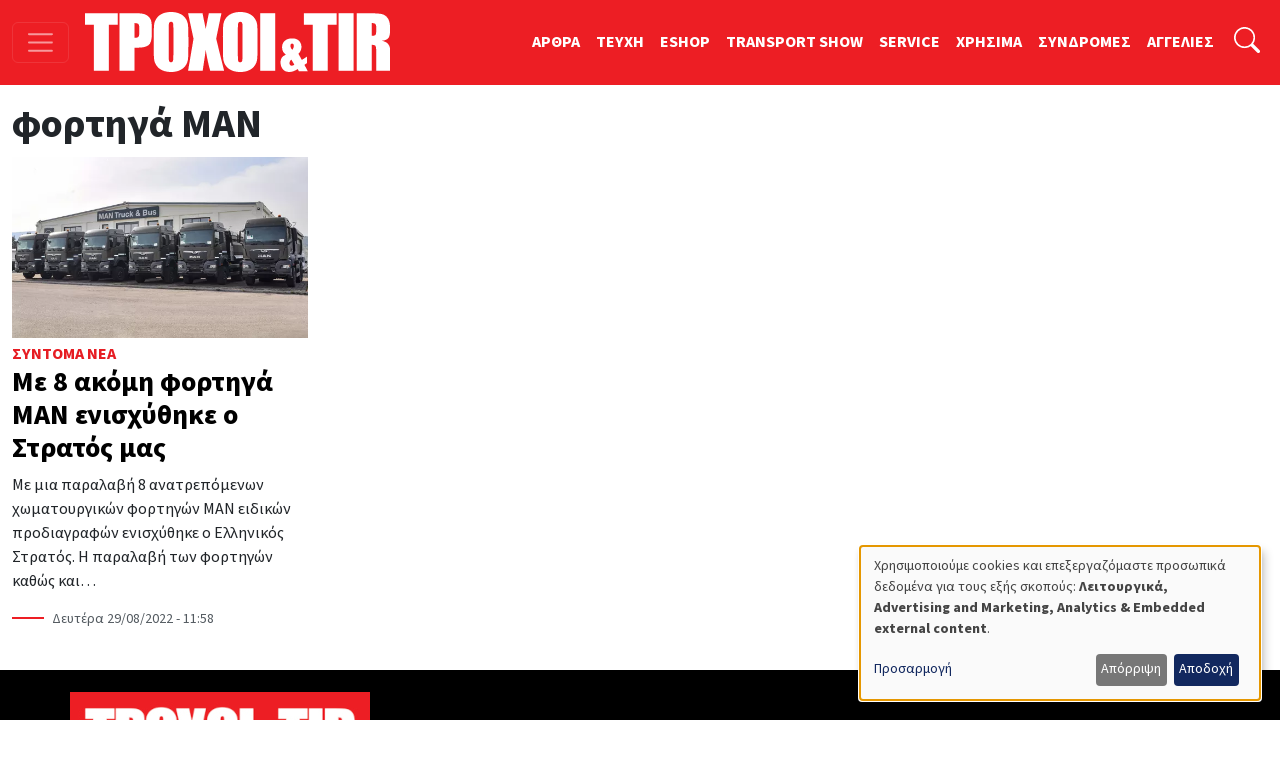

--- FILE ---
content_type: text/html; charset=UTF-8
request_url: https://troxoikaitir.gr/etiketes/fortiga-man-0
body_size: 10709
content:

<!DOCTYPE html>
<html lang="el" dir="ltr" prefix="og: https://ogp.me/ns#" class="h-100">
<head>
  <!-- Google Tag Manager -->
  <script>(function(w,d,s,l,i){w[l]=w[l]||[];w[l].push({'gtm.start':
        new Date().getTime(),event:'gtm.js'});var f=d.getElementsByTagName(s)[0],
      j=d.createElement(s),dl=l!='dataLayer'?'&l='+l:'';j.async=true;j.src=
      'https://www.googletagmanager.com/gtm.js?id='+i+dl;f.parentNode.insertBefore(j,f);
    })(window,document,'script','dataLayer','GTM-PSGCJQP2');</script>
  <!-- End Google Tag Manager -->
<meta charset="utf-8" />
<noscript><style>form.antibot * :not(.antibot-message) { display: none !important; }</style>
</noscript><link rel="canonical" href="https://troxoikaitir.gr/etiketes/fortiga-man-0" />
<meta name="google-site-verification" content="fzMn4odLQLMwQxhXzgQOT1i6KqoFqXGqIND6P34ZS0E" />
<meta name="Generator" content="Drupal 11 (https://www.drupal.org); Commerce 3" />
<meta name="MobileOptimized" content="width" />
<meta name="HandheldFriendly" content="true" />
<meta name="viewport" content="width=device-width, initial-scale=1.0" />
<link rel="icon" href="/sites/default/files/favicon.png" type="image/png" />

<title>φορτηγά MAN | ΤΡΟΧΟΙ και TIR</title>
<link rel="stylesheet" media="all" href="/sites/default/files/css/css_7ykZvJvxE_m2_3qPjn9k-IrvVVw-XI_vc4kkAo8eh9w.css?delta=0&amp;language=el&amp;theme=troxoi&amp;include=eJxNjEEOwlAIBS9EZdUD8S35IfL7DNBqPb1JXdjNZGYzDaiskOfMTVKp_XtopnRNuiOUV8QQt4_SwyXAJ68-YdcIW5TyyNLx-1XgDePuaOJT1uG2dtpNX8knbwPL5voFE_I0zg" />
<link rel="stylesheet" media="all" href="/sites/default/files/css/css_mrnlBV-dhusX5MXZDYJ3QKwF8eIwV34gMut59wuE0no.css?delta=1&amp;language=el&amp;theme=troxoi&amp;include=eJxNjEEOwlAIBS9EZdUD8S35IfL7DNBqPb1JXdjNZGYzDaiskOfMTVKp_XtopnRNuiOUV8QQt4_SwyXAJ68-YdcIW5TyyNLx-1XgDePuaOJT1uG2dtpNX8knbwPL5voFE_I0zg" />

<script src="/libraries/klaro/dist/klaro-no-translations-no-css.js?t8qzca" defer id="klaro-js"></script>

<link rel="preload" href="https://use.typekit.net/gwn5ubc.css" as="style" onload="this.onload=null;this.rel='stylesheet'">
<script defer src="https://cdn.onesignal.com/sdks/web/v16/OneSignalSDK.page.js"></script>
<script async src="https://securepubads.g.doubleclick.net/tag/js/gpt.js"></script>
<script>
  window.OneSignalDeferred = window.OneSignalDeferred || [];
  OneSignalDeferred.push(function(OneSignal) {
    OneSignal.init({
      appId: "433f033d-ec61-45cc-bcbc-6caf22dafbcc",
    });
  });

  window.googletag = window.googletag || { cmd: [] };
  googletag.cmd.push(function () {
    googletag.defineSlot('/52403829/prime_1', [[300, 250], [300, 600], [300, 120]], 'prime1').addService(googletag.pubads());
    googletag.defineSlot('/52403829/prime_1', [[300, 250], [300, 600], [300, 120]], 'prime1-xs').addService(googletag.pubads());
    googletag.defineSlot('/52403829/third_1', [[300, 50], [300, 100], [300, 120], [300, 125], [300, 90], [300, 180], [300, 250], [300, 75]], 'third1').addService(googletag.pubads());
    googletag.defineSlot('/52403829/prime_2', [300, 250, [300, 120]], 'prime2').addService(googletag.pubads());
    googletag.defineSlot('/52403829/leadermixed2', [[468, 60], [970, 90], [728, 90]], 'leaderboard2').addService(googletag.pubads());
    googletag.defineSlot('/52403829/leadermixed', [[728, 90], [468, 60], [970, 90]], 'leaderboard1').addService(googletag.pubads());
    googletag.defineSlot('/52403829/sec_1', [300, 250], 'sec1').addService(googletag.pubads());
    googletag.defineSlot('/52403829/sec_2', [300, 250], 'sec2').addService(googletag.pubads());
    googletag.defineSlot('/52403829/sec_3', [[300, 600], [300, 250], [300, 90], [300, 125], [300, 180]], 'sec3').addService(googletag.pubads());
    googletag.defineSlot('/52403829/sec_4', [300, 250], 'sec4').addService(googletag.pubads());
    googletag.defineSlot('/52403829/sb_sec1', [[300, 90], [300, 31], [300, 100], [300, 50], [300, 1050], [300, 600], [300, 75], [300, 125], [300, 73], [300, 180], [300, 250]], 'sb_sec1').addService(googletag.pubads());
    // googletag.defineSlot('/52403829/prime_3', [300, 250], 'prime3').addService(googletag.pubads());
    // googletag.defineSlot('/52403829/prime_4', [[300, 600], [300, 250]], 'prime4').addService(googletag.pubads());
    // googletag.defineSlot('/52403829/sec_5', [300, 250], 'sec5').addService(googletag.pubads());
    // googletag.defineSlot('/52403829/sec_6', [300, 250], 'sec6').addService(googletag.pubads());
    // googletag.defineSlot('/52403829/sec_7', [300, 250], 'sec7').addService(googletag.pubads());
    // googletag.defineSlot('/52403829/third_2', [[300, 250], [300, 75], [300, 125], [300, 180], [300, 90], [300, 50], [300, 100]], 'third2').addService(googletag.pubads());
    // googletag.defineSlot('/52403829/total_excl', [300, 250], 'div-gpt-ad-1619038955026-0').addService(googletag.pubads());
    googletag.pubads().enableSingleRequest();
    googletag.pubads().collapseEmptyDivs();
    googletag.pubads().enableLazyLoad();
    googletag.enableServices();
  });

</script>
<noscript><link rel="stylesheet" href="https://use.typekit.net/gwn5ubc.css"></noscript>
<link rel="manifest" href="/manifest.json" />
<script defer src="https://stats.troxoikaitir.gr/script.js" data-website-id="f3e6c95b-1238-438b-93ce-a141927571f1"></script>
</head>
<body class="path-taxonomy   d-flex flex-column h-100">
<!-- Google Tag Manager (noscript) -->
<noscript><iframe src="https://www.googletagmanager.com/ns.html?id=GTM-PSGCJQP2"
                  height="0" width="0" style="display:none;visibility:hidden"></iframe></noscript>
<!-- End Google Tag Manager (noscript) -->
  <div class="visually-hidden-focusable skip-link">
    <a href="#main-content" class="p-2">
      Παράκαμψη προς το κυρίως περιεχόμενο
    </a>
  </div>
    
        
<header>
  <nav class="navbar navbar-dark bg-primary fixed-top top-menu">
    <div class="container-fluid justify-content-start">
      <button class="navbar-toggler me-3" type="button"
              data-bs-toggle="offcanvas"
              data-bs-target="#offcanvasNav"
              aria-controls="offcanvasNav"
              aria-expanded="false"
              aria-label="Toggle navigation">
        <span class="navbar-toggler-icon"></span>
      </button>
      
  <div class="navbar-brand d-flex align-items-center">

    <a href="/" title="Αρχική" rel="home" class="site-logo d-block">
    <img src="/sites/default/files/troxoi.svg" alt="Αρχική" height="60" width="305" loading="eager" />
  </a>
  
    
    </div>


      
        
              <ul data-block="nav_basic" class="navbar-nav nav-basic justify-content-end flex-row flex-wrap d-none d-lg-flex">
                    <li class="nav-item">
        <a href="/articles" class="nav-link" data-drupal-link-system-path="articles">ΑΡΘΡΑ</a>
              </li>
                <li class="nav-item">
        <a href="/teuxi" class="nav-link" data-drupal-link-system-path="teuxi">TEYXH</a>
              </li>
                <li class="nav-item">
        <a href="/eshop" class="nav-link" data-drupal-link-system-path="eshop">ESHOP</a>
              </li>
                <li class="nav-item">
        <a href="https://transportshow.gr/" class="nav-link">TRANSPORT SHOW</a>
              </li>
                <li class="nav-item">
        <a href="/service" class="nav-link" data-drupal-link-system-path="service">SERVICE</a>
              </li>
                <li class="nav-item">
        <a href="/tags/hrisima" class="nav-link" data-drupal-link-system-path="taxonomy/term/4822">ΧΡΗΣΙΜΑ</a>
              </li>
                <li class="nav-item">
        <a href="/sindromes" class="nav-link" data-drupal-link-system-path="webform/syndromes">ΣΥΝΔΡΟΜΕΣ</a>
              </li>
                <li class="nav-item">
        <a href="/aggelies" class="nav-link" data-drupal-link-system-path="aggelies">ΑΓΓΕΛΙΕΣ</a>
              </li>
        </ul>
  


  

      <ul class="navbar-nav ms-auto ms-lg-1">
        <li class="nav-item">
          <a class="nav-link" href="#"
             data-bs-toggle="collapse"
             data-bs-target="#searchInput"
             aria-label="Αναζήτηση"
             aria-expanded="false"
             aria-controls="searchInput">
            <svg xmlns="http://www.w3.org/2000/svg" width="1.6rem"
                 height="1.6rem" fill="#fff" class="bi bi-search"
                 viewBox="0 0 16 16">
              <path
                d="M11.742 10.344a6.5 6.5 0 1 0-1.397 1.398h-.001q.044.06.098.115l3.85 3.85a1 1 0 0 0 1.415-1.414l-3.85-3.85a1 1 0 0 0-.115-.1zM12 6.5a5.5 5.5 0 1 1-11 0 5.5 5.5 0 0 1 11 0"></path>
            </svg>
          </a>
        </li>
      </ul>
      <div class="collapse" id="searchInput" data-bs-theme="dark">
        <form class="nav-search-form p-1 p-lg-0" role="search"
              action="/search" method="get">
          <div class="input-group">
            <label for="key" class="visually-hidden">Αναζήτηση</label>
            <input type="text" class="form-control"
                   aria-label="Αναζήτηση γιά..."
                   placeholder="Αναζήτηση γιά..."
                   name="key"
                   aria-describedby="nav-search">
            <button class="btn btn-secondary" type="submit" id="button-addon2">
              OK
            </button>
          </div>
        </form>
      </div>
    </div>
  </nav>
</header>
<div class="offcanvas offcanvas-start"
     data-bs-scroll="true"
     tabindex="-1"
     id="offcanvasNav"
     aria-labelledby="offcanvasNavLabel">
  <div class="offcanvas-header">
    <h5 class="offcanvas-title" id="offcanvasNavLabel">Τροχοί &amp; TIR</h5>
    <button type="button" class="btn-close" data-bs-dismiss="offcanvas"
            aria-label="Close"></button>
  </div>
  <div class="offcanvas-body">
    
<nav role="navigation" aria-labelledby="block-troxoi-main-navigation-menu" id="block-troxoi-main-navigation" class="block block-menu navigation menu--main">
            
  <h5 class="visually-hidden" id="block-troxoi-main-navigation-menu">Κεντρική πλοήγηση</h5>
  

        
        <ul data-block="nav_main" class="navbar-nav px-2">
                                <li class="nav-item dropdown">
              <a href="/aggelies" class="nav-item nav-link dropdown-toggle" role="button" data-bs-toggle="dropdown" aria-expanded="false" title="Expand menu ΑΓΓΕΛΙΕΣ" data-drupal-link-system-path="aggelies">ΑΓΓΕΛΙΕΣ</a>
                  <ul class="dropdown-menu">
                                  <li class="nav-item">
              <a href="/used" class="dropdown-item" data-drupal-link-system-path="used">Έμποροι</a>
          </li>
  
                              <li class="nav-item">
              <a href="/aggelies" class="dropdown-item" data-drupal-link-system-path="aggelies">Ιδιώτες</a>
          </li>
  
      </ul>
    
          </li>
  
                              <li class="nav-item dropdown">
              <a href="/articles" class="nav-item nav-link dropdown-toggle" role="button" data-bs-toggle="dropdown" aria-expanded="false" title="Expand menu ΑΡΘΡΑ" data-drupal-link-system-path="articles">ΑΡΘΡΑ</a>
                  <ul class="dropdown-menu">
                                  <li class="nav-item">
              <a href="/articles" class="dropdown-item" data-drupal-link-system-path="articles">Όλα τα άρθρα</a>
          </li>
  
                              <li class="nav-item">
              <a href="/sintoma-nea" class="dropdown-item" data-drupal-link-system-path="taxonomy/term/117">Σύντομα Νέα</a>
          </li>
  
                              <li class="nav-item">
              <a href="/logistics" class="dropdown-item" data-drupal-link-system-path="taxonomy/term/4086">Logistics</a>
          </li>
  
                              <li class="nav-item">
              <a href="/test-drive" class="dropdown-item" data-drupal-link-system-path="taxonomy/term/113">Test Drive</a>
          </li>
  
                              <li class="nav-item">
              <a href="/dromologia" class="dropdown-item" data-drupal-link-system-path="taxonomy/term/116">Δρομολόγια</a>
          </li>
  
                              <li class="nav-item">
              <a href="/nomothesia" class="dropdown-item" data-drupal-link-system-path="taxonomy/term/112">Νομοθεσία</a>
          </li>
  
                              <li class="nav-item">
              <a href="/odoiporika" class="dropdown-item" data-drupal-link-system-path="taxonomy/term/115">Οδοιπορικά</a>
          </li>
  
                              <li class="nav-item">
              <a href="/paroysiaseis" class="dropdown-item">Παρουσιάσεις</a>
          </li>
  
                              <li class="nav-item">
              <a href="/simeioma-toy-ekdoti" class="dropdown-item">Σημειώμα του Εκδότη</a>
          </li>
  
                              <li class="nav-item">
              <a href="/taxinomiseis-ep-ohimaton" class="dropdown-item">Ταξινομήσεις Επ. Οχημάτων</a>
          </li>
  
                              <li class="nav-item">
              <a href="/tehnika-themata" class="dropdown-item" data-drupal-link-system-path="taxonomy/term/114">Τεχνικά Θέματα</a>
          </li>
  
      </ul>
    
          </li>
  
                              <li class="nav-item">
              <a href="/home" class="nav-item nav-link" data-drupal-link-system-path="node/9499">ΑΡΧΙΚΗ</a>
          </li>
  
                              <li class="nav-item dropdown">
              <a href="/tags/hrisima" class="nav-item nav-link dropdown-toggle" role="button" data-bs-toggle="dropdown" aria-expanded="false" title="Expand menu ΧΡΗΣΙΜΑ" data-drupal-link-system-path="taxonomy/term/4822">ΧΡΗΣΙΜΑ</a>
                  <ul class="dropdown-menu">
                                  <li class="nav-item">
              <a href="/cargo" class="dropdown-item" data-drupal-link-system-path="cargo">ΜΕΤΑΦΟΡΙΚΕΣ</a>
          </li>
  
                              <li class="nav-item">
              <a href="/periorismoi-kikloforias/ellada-gr" class="dropdown-item" data-drupal-link-system-path="node/1989">Περιορισμοί Κυκλοφορίας</a>
          </li>
  
                              <li class="nav-item">
              <a href="/xrisimoi-sindesmoi" class="dropdown-item" data-drupal-link-system-path="node/1896">Χρήσιμοι Σύνδεσμοι</a>
          </li>
  
                              <li class="nav-item">
              <a href="/kanonismoi-fortia-kai-oria" class="dropdown-item">Κανονισμοί, Φορτία και Όρια</a>
          </li>
  
                              <li class="nav-item">
              <a href="/plirofories-tilefona" class="dropdown-item" data-drupal-link-system-path="node/1895">Χρήσιμα τηλέφωνα</a>
          </li>
  
      </ul>
    
          </li>
  
                              <li class="nav-item dropdown">
              <a href="/periodiko" class="nav-item nav-link dropdown-toggle" role="button" data-bs-toggle="dropdown" aria-expanded="false" title="Expand menu ΤΟ ΠΕΡΙΟΔΙΚΟ" data-drupal-link-system-path="node/1892">ΤΟ ΠΕΡΙΟΔΙΚΟ</a>
                  <ul class="dropdown-menu">
                                  <li class="nav-item">
              <a href="/taytotita" class="dropdown-item" data-drupal-link-system-path="node/19769">TAYTOTHTA</a>
          </li>
  
                              <li class="nav-item">
              <a href="/periodiko" class="dropdown-item" data-drupal-link-system-path="node/1892">ΤΡΟΧΟΙ &amp; TIR</a>
          </li>
  
                              <li class="nav-item">
              <a href="/teuxi" class="dropdown-item" data-drupal-link-system-path="teuxi">TEYXH</a>
          </li>
  
                              <li class="nav-item">
              <a href="/sindromes" class="dropdown-item" data-drupal-link-system-path="webform/syndromes">ΣΥΝΔΡΟΜΕΣ</a>
          </li>
  
      </ul>
    
          </li>
  
                              <li class="nav-item">
              <a href="/ergotaxion" class="nav-item nav-link" data-drupal-link-system-path="ergotaxion">ERGOTAXION</a>
          </li>
  
                              <li class="nav-item">
              <a href="/eshop" class="nav-item nav-link" data-drupal-link-system-path="eshop">ESHOP</a>
          </li>
  
                              <li class="nav-item">
              <a href="/service" class="nav-item nav-link" data-drupal-link-system-path="service">SERVICE</a>
          </li>
  
                              <li class="nav-item">
              <a href="https://troxoikaitir-gr.translate.goog/?_x_tr_sl=el&amp;_x_tr_tl=en&amp;_x_tr_hl=en&amp;_x_tr_pto=wapp" class="nav-item nav-link">TRANSLATE</a>
          </li>
  
      </ul>
    


  
  </nav>
<nav role="navigation" aria-labelledby="block-troxoi-external-menu" id="block-troxoi-external" class="block block-menu navigation menu--external">
            
  <h5 class="visually-hidden" id="block-troxoi-external-menu">External</h5>
  

        
              <ul data-block="nav_main" class="nav navbar-nav">
                    <li class="nav-item">
        <a href="https://electrokinisiexpo.gr" class="nav-link">ΗΛΕΚΤΡΟΚΙΝΗΣΗ</a>
              </li>
                <li class="nav-item">
        <a href="https://transportshow.gr/" title="4η Διεθνής Έκθεση Επαγγελματικών Οχημάτων TRANSPORT SHOW 2023" class="nav-link">TRANSPORT SHOW 2026</a>
              </li>
        </ul>
  


  </nav>


    <ul class="navbar-nav ms-auto p-2">
      <li class="nav-item">
        <a class="nav-link" href="/cart">
          <svg xmlns="http://www.w3.org/2000/svg" width="16" height="16"
               fill="currentColor" class="bi bi-cart4" viewBox="0 0 16 16">
            <path
              d="M0 2.5A.5.5 0 0 1 .5 2H2a.5.5 0 0 1 .485.379L2.89 4H14.5a.5.5 0 0 1 .485.621l-1.5 6A.5.5 0 0 1 13 11H4a.5.5 0 0 1-.485-.379L1.61 3H.5a.5.5 0 0 1-.5-.5M3.14 5l.5 2H5V5zM6 5v2h2V5zm3 0v2h2V5zm3 0v2h1.36l.5-2zm1.11 3H12v2h.61zM11 8H9v2h2zM8 8H6v2h2zM5 8H3.89l.5 2H5zm0 5a1 1 0 1 0 0 2 1 1 0 0 0 0-2m-2 1a2 2 0 1 1 4 0 2 2 0 0 1-4 0m9-1a1 1 0 1 0 0 2 1 1 0 0 0 0-2m-2 1a2 2 0 1 1 4 0 2 2 0 0 1-4 0"></path>
          </svg>
          ΚΑΛΑΘΙ ΑΓΟΡΩΝ</a>
      </li>
    </ul>
    <form class="d-flex nav-search-form mt-3" role="search"
          action="/search" method="get">
      <div class="input-group">
        <input type="text" class="form-control"
               aria-label="Αναζήτηση γιά..."
               placeholder="Αναζήτηση"
               name="key"
               aria-describedby="nav-search">
        <button class="btn btn-primary" type="submit" id="nav-search">
          <i class="bi bi-search"></i>
        </button>
      </div>
    </form>
  </div>
</div>
<main role="main">
  <a id="main-content" class="visually-hidden" tabindex="-1"></a>
  <div class="container-xxl">
    <div class="d-flex">
              
  
  <h1 class="page-title"><span>φορτηγά MAN </span></h1>




                </div>

    <div class="grid">
              <div class="g-col-12 main">
          
<div data-drupal-messages-fallback class="hidden"></div>
  
    
      
<div class="view view-taxonomy-term view-id-taxonomy_term view-display-id-page_1 js-view-dom-id-40d88af52f944f2cba28aadb01cb5be6b70962cad7e4e4c37cc8e681bf12eef4">
  
    
      <div class="view-header">
      <div id="taxonomy-term-12471" class="taxonomy-term vocabulary-tags">
  
    
  <div class="content">
    
  </div>
</div>

    </div>
      
      <div class="view-content grid">
          <div class="article-grid g-col-12 g-col-lg-6 g-col-xl-3"><a href="/article/me-8-akomi-fortiga-man-enishythike-o-stratos-mas" class="article-image">      

      
                <img loading="lazy" src="/sites/default/files/styles/grid_listing_540x330/public/articles/DSC_0412_web412.jpg.webp?itok=73132f0x" width="540" height="330" alt="" class="img-fluid image-style-grid-listing-540x330" />



      
      

  </a><div class="article-info">
<span class="category"><a href="/sintoma-nea" hreflang="el">Σύντομα Νέα</a></span>
<h3><a href="/article/me-8-akomi-fortiga-man-enishythike-o-stratos-mas" hreflang="el">Με 8 ακόμη φορτηγά MAN ενισχύθηκε ο Στρατός μας</a></h3>
<span class="teaser">Με μια παραλαβή 8 ανατρεπόμενων χωματουργικών φορτηγών MAN ειδικών προδιαγραφών ενισχύθηκε ο Ελληνικός Στρατός.
Η παραλαβή των φορτηγών καθώς και… </span>
<span class="published"><time datetime="2022-08-29T11:58:51+03:00" title="Δευτέρα, Αύγουστος 29, 2022 - 11:58" class="datetime">Δευτέρα 29/08/2022 - 11:58</time>
</span>
</div></div>

    </div>
  
      
          </div>


  

        </div>
          </div>
    <div class="page-load-status">
      <div class="loader-ellipse infinite-scroll-request">
        <span class="ellipse-dot"></span>
        <span class="ellipse-dot"></span>
        <span class="ellipse-dot"></span>
        <span class="ellipse-dot"></span>
      </div>
    </div> <!-- end page-load-status -->
  </div> <!-- end container -->
</main>
<footer class="mt-auto text-bg-dark footer">
  <div class="container fl">
    <img src="/themes/custom/troxoi/img/troxoikaitir-logo-sq-bg.jpg"
         loading="lazy" class="footer-logo img-fluid" alt="Τροχοί και TIR"
         width="300px" height="84px">
  </div>
  <div class="container footer-content">
    <div class="grid">
      <div class="g-col-12 g-col-lg-3">
        
  
    
      
            <div class="clearfix text-formatted field field--name-body field--type-text-with-summary field--label-hidden field__item"><h4>ΕΠΙΚΟΙΝΩΝΙΑ</h4>

<ul class="nav flex-column">
	<li><i class="bi bi-geo-alt"></i> Ιπποκράτους 91-10680 ΑΘΗΝΑ</li>
	<li><i class="bi bi-telephone"></i> <strong>Τηλ</strong>: 2103609848 - 2103602326 - 2103620841</li>
	<li><i class="bi bi-file-break"></i> <strong>Fax</strong>: 2103608131</li>
	<li><i class="bi bi-envelope"></i> <strong>Email</strong>: info@troxoikaitir.gr</li>
	<li><i class="bi bi-envelope-paper"></i> <a href="/contact">Φόρμα Επικοινωνίας</a></li>
	<li><a href="/sindromes">Συνδρομές</a></li>
	<li><a href="/terms">Όροι Χρήσης</a></li>
</ul></div>
      
  

      </div>
      <div class="g-col-12 g-col-lg-3">
        
  
    
      
            <div class="clearfix text-formatted field field--name-body field--type-text-with-summary field--label-hidden field__item"><h4>ΔΙΚΤΥΟ</h4>
<ul class="nav flex-column">
	<li class="nav-item"><a href="https://agrimanaki.gr" target="_blank">Εκδόσεις Αγριμανάκη</a></li>
	<li class="nav-item"><a href="https://electrokinisiexpo.gr/" target="_blank">ΗΛΕΚΤΡΟΚΙΝΗΣΗ Expo</a></li>
	<li class="nav-item"><a href="/taytotita" target="_blank">TAYTOTHTA</a></li>
</ul></div>
      
  

      </div>
      <div class="g-col-12 g-col-lg-1 text-center">
        
  
    
      
            <div class="clearfix text-formatted field field--name-body field--type-text-with-summary field--label-hidden field__item"><figure>
      

      
                  <img loading="lazy" srcset="/sites/default/files/styles/xxs_webp/public/articles/mit-small.png.webp?itok=HdvkyhK7 460w" sizes="(min-width: 1400px) 1017px, (min-width: 1000px) calc(100vw - 324px), calc(100vw - 24px)" width="460" height="532" src="/sites/default/files/styles/lg_jpeg/public/articles/mit-small.png.jpeg?itok=Yf4AQ7kn" alt="Μ.Η.Τ. 232291" title="Μ.Η.Τ. 232291" class="img-fluid">



      
      

          <figcaption>Μ.Η.Τ. 232291</figcaption>
      </figure>

</div>
      
  

      </div>
      <div class="g-col-12 g-col-lg-5 sc-links">
        <div class="d-flex flex-column">
          <h3 class="d-inline-flex">Ακολουθήστε μας</h3>
          <ul class="nav">
            <li class="nav-item">
              <a class="nav-link"
                 aria-label="Τροχοί και TIR στο facebook"
                 aria-current="page"
                 href="https://www.facebook.com/troxoikaitir" target="_blank">
                <svg xmlns="http://www.w3.org/2000/svg" width="2rem"
                     height="2rem"
                     fill="currentColor" class="bi bi-facebook"
                     viewBox="0 0 16 16">
                  <path
                    d="M16 8.049c0-4.446-3.582-8.05-8-8.05C3.58 0-.002 3.603-.002 8.05c0 4.017 2.926 7.347 6.75 7.951v-5.625h-2.03V8.05H6.75V6.275c0-2.017 1.195-3.131 3.022-3.131.876 0 1.791.157 1.791.157v1.98h-1.009c-.993 0-1.303.621-1.303 1.258v1.51h2.218l-.354 2.326H9.25V16c3.824-.604 6.75-3.934 6.75-7.951"></path>
                </svg>
              </a>
            </li>
            <li class="nav-item">
              <a class="nav-link"
                 aria-label="Τροχοί και TIR στο TikTok"
                 href="https://www.tiktok.com/@troxoikaitir" target="_blank">
                <svg xmlns="http://www.w3.org/2000/svg" width="2rem"
                     height="2rem" fill="currentColor" class="bi bi-tiktok"
                     viewBox="0 0 16 16">
                  <path
                    d="M9 0h1.98c.144.715.54 1.617 1.235 2.512C12.895 3.389 13.797 4 15 4v2c-1.753 0-3.07-.814-4-1.829V11a5 5 0 1 1-5-5v2a3 3 0 1 0 3 3z"></path>
                </svg>
              </a>
            </li>
            <li class="nav-item">
              <a class="nav-link"
                 aria-label="Τροχοί και TIR στο Twiiter"
                 href="https://twitter.com/troxoikaitir"
                 target="_blank">
                <svg xmlns="http://www.w3.org/2000/svg" width="2rem"
                     height="2rem"
                     fill="currentColor" class="bi bi-twitter-x"
                     viewBox="0 0 16 16">
                  <path
                    d="M12.6.75h2.454l-5.36 6.142L16 15.25h-4.937l-3.867-5.07-4.425 5.07H.316l5.733-6.57L0 .75h5.063l3.495 4.633L12.601.75Zm-.86 13.028h1.36L4.323 2.145H2.865l8.875 11.633Z"></path>
                </svg>
              </a>
            </li>
            <li class="nav-item">
              <a class="nav-link"
                 aria-label="Τροχοί και TIR στο YouTube"
                 href="https://www.youtube.com/user/troxoikaitir"
                 target="_blank">
                <svg xmlns="http://www.w3.org/2000/svg" width="2rem"
                     height="2rem"
                     fill="currentColor" class="bi bi-youtube"
                     viewBox="0 0 16 16">
                  <path
                    d="M8.051 1.999h.089c.822.003 4.987.033 6.11.335a2.01 2.01 0 0 1 1.415 1.42c.101.38.172.883.22 1.402l.01.104.022.26.008.104c.065.914.073 1.77.074 1.957v.075c-.001.194-.01 1.108-.082 2.06l-.008.105-.009.104c-.05.572-.124 1.14-.235 1.558a2.007 2.007 0 0 1-1.415 1.42c-1.16.312-5.569.334-6.18.335h-.142c-.309 0-1.587-.006-2.927-.052l-.17-.006-.087-.004-.171-.007-.171-.007c-1.11-.049-2.167-.128-2.654-.26a2.007 2.007 0 0 1-1.415-1.419c-.111-.417-.185-.986-.235-1.558L.09 9.82l-.008-.104A31.4 31.4 0 0 1 0 7.68v-.123c.002-.215.01-.958.064-1.778l.007-.103.003-.052.008-.104.022-.26.01-.104c.048-.519.119-1.023.22-1.402a2.007 2.007 0 0 1 1.415-1.42c.487-.13 1.544-.21 2.654-.26l.17-.007.172-.006.086-.003.171-.007A99.788 99.788 0 0 1 7.858 2h.193zM6.4 5.209v4.818l4.157-2.408z"></path>
                </svg>
              </a>
            </li>
            <li class="nav-item">
              <a class="nav-link"
                 aria-label="Τροχοί και TIR στο Instagram"
                 href="https://www.instagram.com/troxoikaitir/"
                 target="_blank">
                <svg xmlns="http://www.w3.org/2000/svg" width="2rem"
                     height="2rem"
                     fill="currentColor" class="bi bi-instagram"
                     viewBox="0 0 16 16">
                  <path
                    d="M8 0C5.829 0 5.556.01 4.703.048 3.85.088 3.269.222 2.76.42a3.917 3.917 0 0 0-1.417.923A3.927 3.927 0 0 0 .42 2.76C.222 3.268.087 3.85.048 4.7.01 5.555 0 5.827 0 8.001c0 2.172.01 2.444.048 3.297.04.852.174 1.433.372 1.942.205.526.478.972.923 1.417.444.445.89.719 1.416.923.51.198 1.09.333 1.942.372C5.555 15.99 5.827 16 8 16s2.444-.01 3.298-.048c.851-.04 1.434-.174 1.943-.372a3.916 3.916 0 0 0 1.416-.923c.445-.445.718-.891.923-1.417.197-.509.332-1.09.372-1.942C15.99 10.445 16 10.173 16 8s-.01-2.445-.048-3.299c-.04-.851-.175-1.433-.372-1.941a3.926 3.926 0 0 0-.923-1.417A3.911 3.911 0 0 0 13.24.42c-.51-.198-1.092-.333-1.943-.372C10.443.01 10.172 0 7.998 0h.003zm-.717 1.442h.718c2.136 0 2.389.007 3.232.046.78.035 1.204.166 1.486.275.373.145.64.319.92.599.28.28.453.546.598.92.11.281.24.705.275 1.485.039.843.047 1.096.047 3.231s-.008 2.389-.047 3.232c-.035.78-.166 1.203-.275 1.485a2.47 2.47 0 0 1-.599.919c-.28.28-.546.453-.92.598-.28.11-.704.24-1.485.276-.843.038-1.096.047-3.232.047s-2.39-.009-3.233-.047c-.78-.036-1.203-.166-1.485-.276a2.478 2.478 0 0 1-.92-.598 2.48 2.48 0 0 1-.6-.92c-.109-.281-.24-.705-.275-1.485-.038-.843-.046-1.096-.046-3.233 0-2.136.008-2.388.046-3.231.036-.78.166-1.204.276-1.486.145-.373.319-.64.599-.92.28-.28.546-.453.92-.598.282-.11.705-.24 1.485-.276.738-.034 1.024-.044 2.515-.045v.002zm4.988 1.328a.96.96 0 1 0 0 1.92.96.96 0 0 0 0-1.92zm-4.27 1.122a4.109 4.109 0 1 0 0 8.217 4.109 4.109 0 0 0 0-8.217zm0 1.441a2.667 2.667 0 1 1 0 5.334 2.667 2.667 0 0 1 0-5.334"></path>
                </svg>
              </a>
            </li>
          </ul>
        </div>
      </div>
    </div>
    <div class="grid">
      <div class="g-col-12">
        <p class="text-center mt-5"><small>&copy; 2025 troxoikaitir.gr |
            Εκδόσεις Αγριμανάκη | <a href="/terms">Όροι χρήσης</a></small></p>
      </div>
    </div>
  </div>
  
</footer>

  
    
    <script type="application/json" data-drupal-selector="drupal-settings-json">{"path":{"baseUrl":"\/","pathPrefix":"","currentPath":"taxonomy\/term\/12471","currentPathIsAdmin":false,"isFront":false,"currentLanguage":"el"},"pluralDelimiter":"\u0003","suppressDeprecationErrors":true,"klaro":{"config":{"elementId":"klaro","storageMethod":"cookie","cookieName":"klaro","cookieExpiresAfterDays":180,"cookieDomain":"","groupByPurpose":true,"acceptAll":true,"hideDeclineAll":false,"hideLearnMore":false,"learnMoreAsButton":false,"additionalClass":" hide-consent-dialog-title klaro-theme-troxoi","disablePoweredBy":false,"htmlTexts":false,"autoFocus":true,"privacyPolicy":"\/terms","lang":"el","services":[{"name":"cms","default":true,"title":"\u039b\u03b5\u03b9\u03c4\u03bf\u03c5\u03c1\u03b3\u03b9\u03ba\u03ac","description":"Store data (e.g. cookie for user session) in your browser (required to use this website).","purposes":["cms"],"callbackCode":"","cookies":[["^[SESS|SSESS]","",""]],"required":true,"optOut":false,"onlyOnce":false,"contextualConsentOnly":false,"contextualConsentText":"","wrapperIdentifier":[],"translations":{"el":{"title":"\u039b\u03b5\u03b9\u03c4\u03bf\u03c5\u03c1\u03b3\u03b9\u03ba\u03ac"}}},{"name":"klaro","default":true,"title":"Consent manager","description":"Klaro! Cookie \u0026 Consent manager saves your consent status in the browser.","purposes":["cms"],"callbackCode":"","cookies":[["klaro","",""]],"required":true,"optOut":false,"onlyOnce":false,"contextualConsentOnly":false,"contextualConsentText":"","wrapperIdentifier":[],"translations":{"el":{"title":"Consent manager"}}},{"name":"gtm","default":true,"title":"Google Tag Manager","description":"Manages and deploys marketing tags.","purposes":["advertising"],"callbackCode":"","cookies":[],"required":false,"optOut":false,"onlyOnce":false,"contextualConsentOnly":false,"contextualConsentText":"","wrapperIdentifier":[],"translations":{"el":{"title":"Google Tag Manager"}}},{"name":"ga","default":true,"title":"Google Analytics","description":"Tracks online visits of the website as a service.","purposes":["analytics"],"callbackCode":"","cookies":[["^_ga(_.*)?","",""],["^_gid","",""],["^IDE","",""]],"required":false,"optOut":false,"onlyOnce":false,"contextualConsentOnly":false,"contextualConsentText":"","wrapperIdentifier":[],"translations":{"el":{"title":"Google Analytics"}}},{"name":"vimeo","default":true,"title":"Vimeo","description":"Vimeo is a video sharing platform by Vimeo, LLC (USA).","purposes":["external_content"],"callbackCode":"","cookies":[],"required":false,"optOut":false,"onlyOnce":false,"contextualConsentOnly":false,"contextualConsentText":"","wrapperIdentifier":[],"translations":{"el":{"title":"Vimeo"}}},{"name":"youtube","default":true,"title":"YouTube","description":"YouTube is an online video sharing platform owned by Google.","purposes":["external_content"],"callbackCode":"","cookies":[],"required":false,"optOut":false,"onlyOnce":false,"contextualConsentOnly":false,"contextualConsentText":"","wrapperIdentifier":[],"translations":{"el":{"title":"YouTube"}}}],"translations":{"el":{"consentModal":{"title":"\u03a7\u03c1\u03ae\u03c3\u03b7 \u03c0\u03c1\u03bf\u03c3\u03c9\u03c0\u03b9\u03ba\u03ce\u03bd \u03b4\u03b5\u03b4\u03bf\u03bc\u03ad\u03bd\u03c9\u03bd \u03ba\u03b1\u03b9 cookies","description":"\u03a0\u03b1\u03c1\u03b1\u03ba\u03b1\u03bb\u03bf\u03cd\u03bc\u03b5 \u03b5\u03c0\u03b9\u03bb\u03ad\u03be\u03c4\u03b5 \u03c4\u03b9\u03c2 \u03c5\u03c0\u03b7\u03c1\u03b5\u03c3\u03af\u03b5\u03c2 \u03ba\u03b1\u03b9 \u03c4\u03b9\u03c2 \u03b5\u03c6\u03b1\u03c1\u03bc\u03bf\u03b3\u03ad\u03c2 \u03c4\u03c1\u03af\u03c4\u03c9\u03bd \u03c0\u03bf\u03c5 \u03b8\u03b1 \u03b8\u03ad\u03bb\u03b1\u03bc\u03b5 \u03bd\u03b1 \u03c7\u03c1\u03b7\u03c3\u03b9\u03bc\u03bf\u03c0\u03bf\u03b9\u03ae\u03c3\u03bf\u03c5\u03bc\u03b5.\r\n","privacyPolicy":{"name":"\u03a0\u03bf\u03bb\u03b9\u03c4\u03b9\u03ba\u03ae \u0391\u03c0\u03bf\u03c1\u03c1\u03ae\u03c4\u03bf\u03c5","text":"\u0393\u03b9\u03b1 \u03c0\u03b5\u03c1\u03b9\u03c3\u03c3\u03cc\u03c4\u03b5\u03c1\u03b5\u03c2 \u03c0\u03bb\u03b7\u03c1\u03bf\u03c6\u03bf\u03c1\u03af\u03b5\u03c2, \u03c0\u03b1\u03c1\u03b1\u03ba\u03b1\u03bb\u03bf\u03cd\u03bc\u03b5 \u03b4\u03b9\u03b1\u03b2\u03ac\u03c3\u03c4\u03b5 \u03c4\u03b7\u03bd {privacyPolicy}.\r\n"}},"consentNotice":{"title":"\u03a7\u03c1\u03ae\u03c3\u03b7 \u03c0\u03c1\u03bf\u03c3\u03c9\u03c0\u03b9\u03ba\u03ce\u03bd \u03b4\u03b5\u03b4\u03bf\u03bc\u03ad\u03bd\u03c9\u03bd \u03ba\u03b1\u03b9 cookies","changeDescription":"\u03a5\u03c0\u03ae\u03c1\u03be\u03b1\u03bd \u03b1\u03bb\u03bb\u03b1\u03b3\u03ad\u03c2 \u03b1\u03c0\u03cc \u03c4\u03b7\u03bd \u03c4\u03b5\u03bb\u03b5\u03c5\u03c4\u03b1\u03af\u03b1 \u03c3\u03b1\u03c2 \u03b5\u03c0\u03af\u03c3\u03ba\u03b5\u03c8\u03b7, \u03c0\u03b1\u03c1\u03b1\u03ba\u03b1\u03bb\u03bf\u03cd\u03bc\u03b5 \u03b5\u03bd\u03b7\u03bc\u03b5\u03c1\u03ce\u03c3\u03c4\u03b5 \u03c4\u03b7 \u03c3\u03c5\u03b3\u03ba\u03b1\u03c4\u03ac\u03b8\u03b5\u03c3\u03ae \u03c3\u03b1\u03c2.","description":"\u03a7\u03c1\u03b7\u03c3\u03b9\u03bc\u03bf\u03c0\u03bf\u03b9\u03bf\u03cd\u03bc\u03b5 cookies \u03ba\u03b1\u03b9 \u03b5\u03c0\u03b5\u03be\u03b5\u03c1\u03b3\u03b1\u03b6\u03cc\u03bc\u03b1\u03c3\u03c4\u03b5 \u03c0\u03c1\u03bf\u03c3\u03c9\u03c0\u03b9\u03ba\u03ac \u03b4\u03b5\u03b4\u03bf\u03bc\u03ad\u03bd\u03b1 \u03b3\u03b9\u03b1 \u03c4\u03bf\u03c5\u03c2 \u03b5\u03be\u03ae\u03c2 \u03c3\u03ba\u03bf\u03c0\u03bf\u03cd\u03c2: {purposes}.\r\n","learnMore":"\u03a0\u03c1\u03bf\u03c3\u03b1\u03c1\u03bc\u03bf\u03b3\u03ae","privacyPolicy":{"name":"\u03a0\u03bf\u03bb\u03b9\u03c4\u03b9\u03ba\u03ae \u0391\u03c0\u03bf\u03c1\u03c1\u03ae\u03c4\u03bf\u03c5"}},"ok":"\u0391\u03c0\u03bf\u03b4\u03bf\u03c7\u03ae","save":"\u0391\u03c0\u03bf\u03b8\u03ae\u03ba\u03b5\u03c5\u03c3\u03b7","decline":"\u0391\u03c0\u03cc\u03c1\u03c1\u03b9\u03c8\u03b7","close":"\u039a\u03bb\u03b5\u03af\u03c3\u03b9\u03bc\u03bf","acceptAll":"\u03a3\u03a5\u039c\u03a6\u03a9\u039d\u03a9","acceptSelected":"\u0391\u03c0\u03bf\u03b4\u03bf\u03c7\u03ae \u03b5\u03c0\u03b9\u03bb\u03b5\u03b3\u03bc\u03ad\u03bd\u03c9\u03bd","service":{"disableAll":{"title":"\u0395\u03bd\u03b1\u03bb\u03bb\u03b1\u03b3\u03ae \u03cc\u03bb\u03c9\u03bd \u03c4\u03c9\u03bd \u03c5\u03c0\u03b7\u03c1\u03b5\u03c3\u03b9\u03ce\u03bd","description":"\u03a7\u03c1\u03b7\u03c3\u03b9\u03bc\u03bf\u03c0\u03bf\u03b9\u03ae\u03c3\u03c4\u03b5 \u03b1\u03c5\u03c4\u03cc\u03bd \u03c4\u03bf\u03bd \u03b4\u03b9\u03b1\u03ba\u03cc\u03c0\u03c4\u03b7 \u03b3\u03b9\u03b1 \u03bd\u03b1 \u03b5\u03bd\u03b5\u03c1\u03b3\u03bf\u03c0\u03bf\u03b9\u03ae\u03c3\u03b5\u03c4\u03b5\/\u03b1\u03c0\u03b5\u03bd\u03b5\u03c1\u03b3\u03bf\u03c0\u03bf\u03b9\u03ae\u03c3\u03b5\u03c4\u03b5 \u03cc\u03bb\u03b5\u03c2 \u03c4\u03b9\u03c2 \u03c5\u03c0\u03b7\u03c1\u03b5\u03c3\u03af\u03b5\u03c2."},"optOut":{"title":"(opt-out)","description":"This service is loaded by default (opt-out possible)."},"required":{"title":"(always required)","description":"This service is always required."},"purposes":"Purposes","purpose":"Purpose"},"contextualConsent":{"acceptAlways":"\u03a0\u03ac\u03bd\u03c4\u03b1","acceptOnce":"Yes (\u03b1\u03c5\u03c4\u03ae \u03c4\u03b7 \u03c6\u03bf\u03c1\u03ac)","description":"Load external content supplied by {title}?"},"poweredBy":"Powered by Klaro!","purposeItem":{"service":"Service","services":"Services"},"privacyPolicy":{"name":"\u03a0\u03bf\u03bb\u03b9\u03c4\u03b9\u03ba\u03ae \u0391\u03c0\u03bf\u03c1\u03c1\u03ae\u03c4\u03bf\u03c5","text":"\u0393\u03b9\u03b1 \u03c0\u03b5\u03c1\u03b9\u03c3\u03c3\u03cc\u03c4\u03b5\u03c1\u03b5\u03c2 \u03c0\u03bb\u03b7\u03c1\u03bf\u03c6\u03bf\u03c1\u03af\u03b5\u03c2, \u03c0\u03b1\u03c1\u03b1\u03ba\u03b1\u03bb\u03bf\u03cd\u03bc\u03b5 \u03b4\u03b9\u03b1\u03b2\u03ac\u03c3\u03c4\u03b5 \u03c4\u03b7\u03bd {privacyPolicy}.\r\n"},"purposes":{"cms":{"title":"\u039b\u03b5\u03b9\u03c4\u03bf\u03c5\u03c1\u03b3\u03b9\u03ba\u03ac","description":""},"advertising":{"title":"Advertising and Marketing","description":""},"analytics":{"title":"Analytics","description":""},"livechat":{"title":"Live chat","description":""},"security":{"title":"Security","description":""},"styling":{"title":"Styling","description":""},"external_content":{"title":"Embedded external content","description":""}}}},"purposeOrder":["cms","advertising","analytics","livechat","security","styling","external_content"],"showNoticeTitle":true,"styling":{"theme":["light"]}},"dialog_mode":"notice","show_toggle_button":true,"toggle_button_icon":null,"show_close_button":false,"exclude_urls":[],"disable_urls":[]},"user":{"uid":0,"permissionsHash":"5ed2d7c6cd4b570b8f946b6ced6b079a7268a1004df22dad91986d2d5b93210f"}}</script>
<script src="/sites/default/files/js/js_tOq1uoJoKl_5tziNzMrRuhiV-bQ4VgGcaOoR-hiPm0k.js?scope=footer&amp;delta=0&amp;language=el&amp;theme=troxoi&amp;include=eJxLys8vKS4pSiww1U-CM3WzinVzEktSi0t0snMSi_L1wSQAcYcQpw"></script>

  </body>
</html>


--- FILE ---
content_type: application/javascript; charset=utf-8
request_url: https://fundingchoicesmessages.google.com/f/AGSKWxWpVrO1225u8Xk_OTYnYfNOlF_87dObovoX9HsWYWSxJwzvxYPelJ7c880vaUaX3gdaC8OeLDYxdKopSTjgmFtQWCHhJP-B-0CFZ0vunzgpC1gTja4zE0vCPmqorC7k8dxpHxhRwhnLE-A988YBMm1UnHhPDRxeL1qkgMXvcrsqN398CnMWMLViRa-l/__ads/horiz_/adv/kelkoo_/ads-sticker2./irc_ad_/delivery/hb.php
body_size: -1289
content:
window['e377b829-2de0-40ae-9c92-19de514cb54e'] = true;